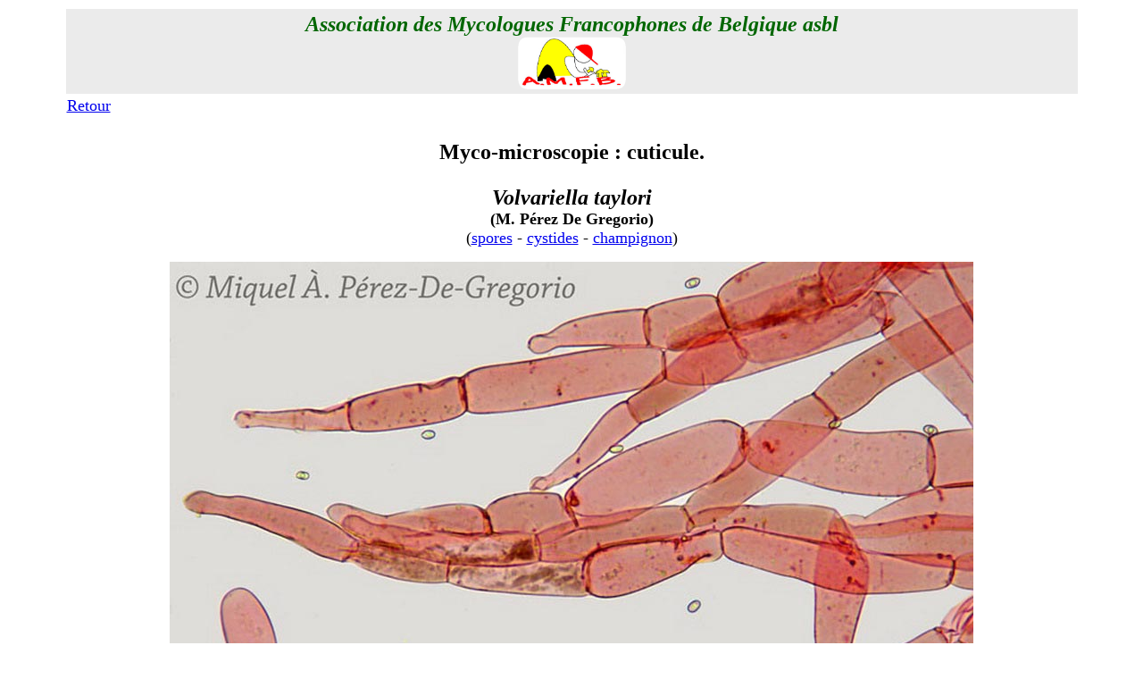

--- FILE ---
content_type: text/html
request_url: http://amfb.eu/Myco/Microscopie/Cuticules/Pages/Volvariella-taylori.html
body_size: 1505
content:
<!DOCTYPE html PUBLIC "-//W3C//DTD XHTML 1.0 Transitional//EN" "http://www.w3.org/TR/xhtml1/DTD/xhtml1-transitional.dtd">
<html xmlns="http://www.w3.org/1999/xhtml"> 
<head>
<title>Cuticule de Volvariella taylori (M. Pérez De Gregorio)</title>
<meta name="Keywords" content="Psathyrella, @-ContactAMFB, @-infos, @-Mycolux, acariens, AMFB, Aphyllophorales, arachnides, Ascomycète, Ascomycota, asque, Association des Mycologues Francophones de Belgique, baside, Basidiomycète, Basidiomycota, biodiversité, biologie, biotope, botanique, bryologie, carie, cécidie, champignon, charbon, Chimie, clés, Coelomycètes, Cortinaire, cuticule, cystide, dendrologie, développement durable, diatomée, diffusion, écologie, entomologie, environnement, Eumycota, excursion, Exobasidiales, feuille de contact, floristique, formation, galles, Gastéromycète, glossaire, groupe, guidance, herbier, hyphe, Incertae-cedis, intoxication, lichens, invertébrés, levures, liste de discussion, macromycètes, Massembre, micromycète, microscopie, microscopique, moisissure, myco-biologie, myco-microscopie, mycologie, mycologique, myriapodes, Myxomycète, Myxomycota, nomenclature, Oïdiums, ornithologie, parasite, Péronosporales, photographie, Phycomycètes, phytopathologie, Pleosporales, polarisation, pollen, Produits chimiques, protection, Psathyrella, Psathyrelles, puce, réactions chimiques, rouille, Russulales, Société Wallonne de Microscopie, spore, stage, stéréoscopie, sylviculture, tique, zoologie, Zygomycètes" />
<meta http-equiv="Content-Type" content="text/html; charset=UTF-8" />
<meta name="description" content="Page de myco-microscopie sur la cuticule de Volvariella taylori (M. Pérez De Gregorio)" />
<style type="text/css">
<!--
.Style63 {	font-size: 24px;
	font-weight: bold;
	color: #006600;
	font-style: italic;
}
.Style68 {font-weight: bold; font-size: 24px; font-family: "Times New Roman", Times, serif; color: #000000;}
.Style69 {	font-size: 18px;
	font-family: "Times New Roman", Times, serif;
}
.Style71 {font-size: 18px}
-->
</style>
</head>
<body bgcolor="#FFFFFF">
<table width="90%" border="0" align="center">
  
  <tr>
    <td align="center" valign="top" bgcolor="#EBEBEB"><table width="100%" border="0" align="center">
      <tr>
        <td align="center" valign="top" bgcolor="#EBEBEB"><span class="Style63">Association des Mycologues Francophones de Belgique <a name="haut" id="haut"></a>asbl<br />
              <img src="../../../../Imagesindex/logo-amfb.gif" width="123" height="60" alt="amfb" longdesc="Association des Mycologues Francophones de Belgique" /></span></td>
      </tr>
    </table></td>
  </tr>
  <tr>
    <td align="left" valign="top"><a href="../Cuticules.html" target="_blank" class="Style69">Retour</a><a href="../Cuticules.html" class="Style69"></a></td>
  </tr>
  <tr>
    <td align="center" valign="top"><p align="center" class="Style68">Myco-microscopie : cuticule.</p>
      <p align="center"><span class="Style68"><em>Volvariella taylori<br />
      </em><span class="Style71">(M. Pérez De Gregorio)</span></span><br />
        <span class="Style69">(<a href="../../Spores/Pagesbasidios/Volvariella-taylori.html" target="_blank">spores</a> - <a href="../../Cystides/Pages/Volvariella-taylori.html" target="_blank">cystides</a> - <a href="../../../Macroscopie/Pages/1Basidiomycetes/Volvariella-taylori.html" target="_blank">champignon</a>)</span></p>
    <p align="center"><img src="../Images/Volvariella-tayloriMPDGcutis.jpg" alt="Volvariella taylori" width="900" height="675" longdesc="Volvariella taylori" /></p>
    <p align="center">&nbsp;</p></td>
  </tr>
</table>



</body>
</html>
